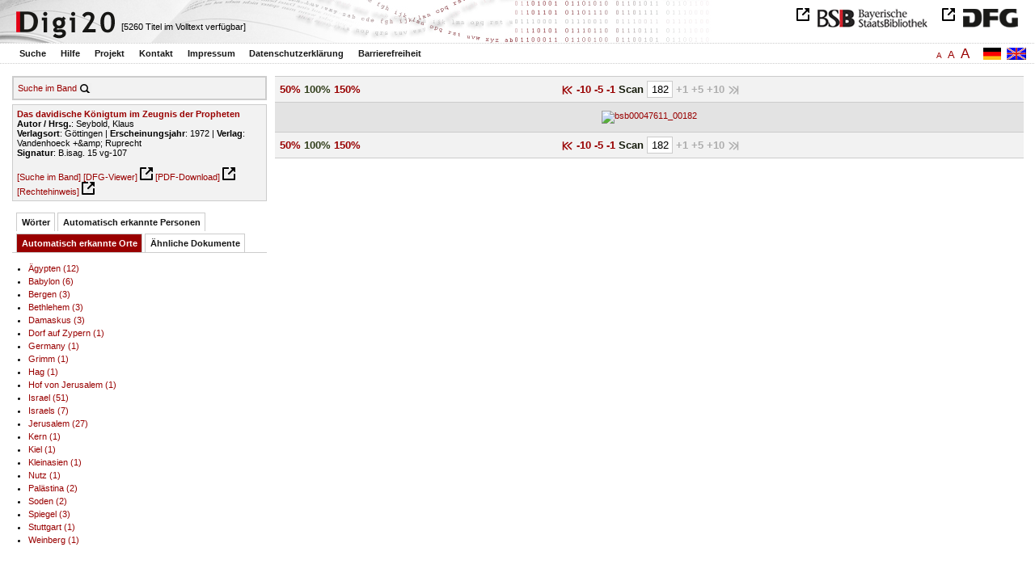

--- FILE ---
content_type: text/html
request_url: https://digi20.digitale-sammlungen.de/de/fs1/object/display/bsb00047611_00182.html?zoom=1.00&leftTab=LOC_ent
body_size: 3165
content:
<?xml version="1.0" encoding="UTF-8"?>
<!DOCTYPE html PUBLIC "-//W3C//DTD XHTML 1.0 Transitional//EN" "http://www.w3.org/TR/xhtml1/DTD/xhtml1-transitional.dtd">
<html xmlns="http://www.w3.org/1999/xhtml"> 
  <head>  
    <title>Digi20  | Band  | Das davidische Königtum im Zeugnis der Propheten
          / Seybold, Klaus </title>    
    <meta http-equiv="content-type" content="text/html; charset=utf-8" />
    <meta http-equiv="Content-Script-Type" content="text/javascript" />
    <meta http-equiv="Content-Style-Type" content="text/css" />
    <meta http-equiv="expires" content="0" />
    <meta name="robots" content="index, follow" />
    <meta name="date" content="2012-02-28" />
    <link rel="stylesheet" type="text/css" href="/layout/yaml/core/base.css" />
    <link rel="stylesheet" type="text/css" href="/layout/yaml/core/iehacks.css" />
    <link rel="stylesheet" type="text/css" href="/layout/css/screen/basemod_default.css" />
    <link rel="stylesheet" type="text/css" href="/layout/css/screen/content_default.css" />
    <link rel="stylesheet" type="text/css" href="/layout/js/ac1/styles.css" />
    <link rel="stylesheet" type="text/css" href="/serializer/css/screen/content.css" />
    <link rel="stylesheet" type="text/css" href="/layout/css/screen/fontSize1.css" />
    <link rel="icon" href="/serializer/favicon.ico" type="image/ico" />
    <link rel="search" href="/serializer/file/opensearch/digi20.xml" type="application/opensearchdescription+xml" title="Digi20" />
    <script type="text/javascript" src="/layout/js/jquery/jquery-1.7.1.min.js"> </script>
    <script type="text/javascript" src="/layout/js/ac1/jquery.autocomplete.js"> </script>
    <script type="text/javascript"> 
        var autoSuggestURL = "/async/autosuggest.json";
        var autoCompleteURL = "/async/autocomplete.json";
        var autoContextURL = "/async/autocontext/bsb00047611.json";
      </script>
    <script type="text/javascript" src="/serializer/js/jquery.app.js"> </script>
  </head>   
  <body>
    <div id="adjustable_content">
      <div id="wrap">
        <div id="header">
          <a href="http://www.dfg.de/index.jsp" id="logoDFG"> </a>
          <a href="http://www.bsb-muenchen.de/" id="logoBSB"> </a>
          <a id="logo" href="/de/fs1/start/static.html"> </a>
          <div class="indexInfo">
            <noscript>Diese Funktion benötigt JavaScript. Bitte aktivieren Sie JavaScript in Ihrem Browser.</noscript>
            <span id="numdocs" style="visibility:hidden;">/de/fs1/async/numdocs.html</span>
          </div>
        </div> 
        <div id="topnav">
          <ul> 
            <li>
              <a href="/de/fs1/search-simple/static.html">Suche</a>
              <ul class="subMenu">
                <li>
                  <a href="/de/fs1/search-advanced/static.html">Erweiterte Suche</a>
                </li>
                <li>
                  <a href="/de/fs1/search-classification/start.html">Fachgebiete</a>
                </li>
                <li>
                  <a href="/de/fs1/search-index-person_str/start.html">Autoren und Herausgeber</a>
                </li>
              </ul>
            </li> 
            <li>
              <a href="/de/fs1/help/static.html">Hilfe</a>
            </li> 
            <li>
              <a href="/de/fs1/about/static.html">Projekt</a>
            </li> 
            <li>
              <a href="/de/fs1/contact/static.html">Kontakt</a>
            </li> 
            <li>
              <a href="/de/fs1/imprint/static.html">Impressum</a>
            </li> 
            <li>
              <a href="/de/fs1/privacy/static.html">Datenschutzerklärung</a>
            </li> 
            <li>
              <a href="/de/fs1/accessibility/static.html">Barrierefreiheit</a>
            </li> 
          </ul>
          <a href="/en/fs1/object/display/bsb00047611_00182.html?zoom=1.00&amp;leftTab=LOC_ent" class="changeLangEn"> </a>
          <a href="/de/fs1/object/display/bsb00047611_00182.html?zoom=1.00&amp;leftTab=LOC_ent" class="changeLangDe"> </a>
          <div class="changeSize">
            <a href="/de/fs1/object/display/bsb00047611_00182.html?zoom=1.00&amp;leftTab=LOC_ent" class="small">A</a>
            <a href="/de/fs2/object/display/bsb00047611_00182.html?zoom=1.00&amp;leftTab=LOC_ent" class="large">A</a>
            <a href="/de/fs3/object/display/bsb00047611_00182.html?zoom=1.00&amp;leftTab=LOC_ent" class="giant">A</a>
          </div>
        </div>     
        <div id="content"> 
          <div class="col1 sitebar-left">
            <div class="controlPanel">
              <div class="searchTome">
                <a href="/de/fs1/object/context/bsb00047611_00182.html?zoom=1.00&amp;leftTab=LOC_ent">Suche im Band</a>
                <a class="searchTomeIcon" href="/de/fs1/object/context/bsb00047611_00182.html?zoom=1.00&amp;leftTab=LOC_ent"> </a>
              </div>
            </div>  
            <div class="biblStrucPanel">
              <div>
                <div>
                  <a href="/de/fs1/object/display/bsb00047611_00182.html?zoom=1.00&amp;leftTab=LOC_ent">
                    <b>Das davidische Königtum im Zeugnis der Propheten</b>
                  </a>
                  <br />
                  <b>Autor / Hrsg.</b>:
          Seybold, Klaus
                </div>
                <div>
                  <b>Verlagsort</b>: 
          Göttingen | 
                  <b>Erscheinungsjahr</b>: 
          1972 | 
                  <b>Verlag</b>: 
          Vandenhoeck +&amp;amp; Ruprecht
                  <br />
                  <b>Signatur</b>: 
          B.isag. 15 vg-107
                </div>
              </div>
              <br />
              <a href="/de/fs1/object/context/bsb00047611_00182.html?zoom=1.00" target="_self">[Suche im Band]</a>
              <a href="http://daten.digitale-sammlungen.de/~zend-bsb/metsexport/?zendid=bsb00047611" target="_blank">[DFG-Viewer]</a>
              <a href="https://download.digitale-sammlungen.de/BOOKS/pdf_download.pl?id=bsb00047611&amp;nr=00182" target="_blank">[PDF-Download]</a>
              <a href="http://rightsstatements.org/vocab/InC/1.0/" target="_blank">[Rechtehinweis]</a>
            </div>
            <div class="indexPanel">
              <ul class="navlist">
                <li class="tabs">
                  <a href="/de/fs1/object/display/bsb00047611_00182.html?zoom=1.00&amp;leftTab=vector">Wörter</a>
                </li>
                <li class="tabs">
                  <a href="/de/fs1/object/display/bsb00047611_00182.html?zoom=1.00&amp;leftTab=PER_ent">Automatisch erkannte Personen</a>
                </li>
                <li class="current">
                  <a href="/de/fs1/object/display/bsb00047611_00182.html?zoom=1.00&amp;leftTab=LOC_ent">Automatisch erkannte Orte</a>
                </li>
                <li class="tabs">
                  <a href="/de/fs1/object/display/bsb00047611_00182.html?zoom=1.00&amp;leftTab=mlt">Ähnliche Dokumente</a>
                </li>
              </ul>
              <div class="tabs-content">
                <div style="display:none;">
                  <noscript>Diese Funktion benötigt JavaScript. Bitte aktivieren Sie JavaScript in Ihrem Browser.</noscript>
                  <div id="vector" style="display:none;">/de/fs1/async/vector/bsb00047611.html?zoom=1.00&amp;leftTab=LOC_ent</div>
                </div>
                <div style="display:none;">
                  <noscript>Diese Funktion benötigt JavaScript. Bitte aktivieren Sie JavaScript in Ihrem Browser.</noscript>
                  <div id="PER_ent" style="display:none;">/de/fs1/async/PER_ent/bsb00047611.html?zoom=1.00&amp;leftTab=LOC_ent</div>
                </div>
                <div>
                  <noscript>Diese Funktion benötigt JavaScript. Bitte aktivieren Sie JavaScript in Ihrem Browser.</noscript>
                  <div id="LOC_ent" style="display:none;">/de/fs1/async/LOC_ent/bsb00047611.html?zoom=1.00&amp;leftTab=LOC_ent</div>
                </div>
                <div style="display:none;">
                  <noscript>Diese Funktion benötigt JavaScript. Bitte aktivieren Sie JavaScript in Ihrem Browser.</noscript>
                  <div id="mlt" style="display:none;">/de/fs1/async/mlt/bsb00047611.html?zoom=1.00&amp;leftTab=LOC_ent</div>
                </div>
              </div>
            </div>  
          </div> 
          <div class="main-right col3"> 
            <div class="controlFacsPanel"> 
              <div class="zoom">  
                <span>
                  <a href="/de/fs1/object/display/bsb00047611_00182.html?leftTab=LOC_ent&amp;zoom=0.50">50%</a>
                </span>  
                <span>
                  <b>100%</b>
                </span>  
                <span>
                  <a href="/de/fs1/object/display/bsb00047611_00182.html?leftTab=LOC_ent&amp;zoom=1.50">150%</a>
                </span> 
              </div> 
              <div class="browseFacsimile"> 
                <span>
                  <a class="first" href="/de/fs1/object/display/bsb00047611_00001.html?zoom=1.00&amp;leftTab=LOC_ent">
               
          </a>
                </span> 
                <span>
                  <a href="/de/fs1/object/display/bsb00047611_00132.html?zoom=1.00&amp;leftTab=LOC_ent" />
                </span> 
                <span>
                  <a href="/de/fs1/object/display/bsb00047611_00172.html?zoom=1.00&amp;leftTab=LOC_ent">
		             -10
	           </a>
                </span> 
                <span>
                  <a href="/de/fs1/object/display/bsb00047611_00177.html?zoom=1.00&amp;leftTab=LOC_ent">
		             -5
	           </a>
                </span> 
                <span>
                  <a href="/de/fs1/object/display/bsb00047611_00179.html?zoom=1.00&amp;leftTab=LOC_ent" />
                </span> 
                <span>
                  <a href="/de/fs1/object/display/bsb00047611_00181.html?zoom=1.00&amp;leftTab=LOC_ent">
		             -1
	           </a>
                </span>  
                <form name="goToPage" action="/de/fs1/object/goToPage/bsb00047611.html" method="get" accept-charset="utf-8" class="goToPage">  
                  <div class="row"> 
                    <span class="label">
						                              Scan
					                            </span> 
                    <span class="data"> 
                      <input type="text" name="pageNo" value="182" size="2" maxlength="5" /> 
                    </span> 
                  </div> 
                  <div class="row" style="display:none;visibility:hidden;"> 
                    <span class="data"> 
                      <input type="hidden" name="zoom" value="1.00" /> 
                      <input type="hidden" name="leftTab" value="LOC_ent" /> 
                    </span> 
                  </div> 
                </form>  
                <span class="forward1">
		             +1
	           </span> 
                <span class="forward3" /> 
                <span class="forward5">
		             +5
	           </span> 
                <span class="forward10">
		             +10
	           </span> 
                <span class="forward50" /> 
                <span class="last">
		              
	           </span> 
              </div> 
            </div>  
            <div class="facsimile" id="facsimile"> 
              <span> 
                <a>
                  <img src="/object/bsb00047611_00182.svg?zoom=1.00" alt="bsb00047611_00182" />
                </a> 
              </span> 
            </div>  
            <div class="controlFacsPanel"> 
              <div class="zoom">  
                <span>
                  <a href="/de/fs1/object/display/bsb00047611_00182.html?leftTab=LOC_ent&amp;zoom=0.50">50%</a>
                </span>  
                <span>
                  <b>100%</b>
                </span>  
                <span>
                  <a href="/de/fs1/object/display/bsb00047611_00182.html?leftTab=LOC_ent&amp;zoom=1.50">150%</a>
                </span> 
              </div> 
              <div class="browseFacsimile"> 
                <span>
                  <a class="first" href="/de/fs1/object/display/bsb00047611_00001.html?zoom=1.00&amp;leftTab=LOC_ent">
               
          </a>
                </span> 
                <span>
                  <a href="/de/fs1/object/display/bsb00047611_00132.html?zoom=1.00&amp;leftTab=LOC_ent" />
                </span> 
                <span>
                  <a href="/de/fs1/object/display/bsb00047611_00172.html?zoom=1.00&amp;leftTab=LOC_ent">
		             -10
	           </a>
                </span> 
                <span>
                  <a href="/de/fs1/object/display/bsb00047611_00177.html?zoom=1.00&amp;leftTab=LOC_ent">
		             -5
	           </a>
                </span> 
                <span>
                  <a href="/de/fs1/object/display/bsb00047611_00179.html?zoom=1.00&amp;leftTab=LOC_ent" />
                </span> 
                <span>
                  <a href="/de/fs1/object/display/bsb00047611_00181.html?zoom=1.00&amp;leftTab=LOC_ent">
		             -1
	           </a>
                </span>  
                <form name="goToPage" action="/de/fs1/object/goToPage/bsb00047611.html" method="get" accept-charset="utf-8" class="goToPage">  
                  <div class="row"> 
                    <span class="label">
						                              Scan
					                            </span> 
                    <span class="data"> 
                      <input type="text" name="pageNo" value="182" size="2" maxlength="5" /> 
                    </span> 
                  </div> 
                  <div class="row" style="display:none;visibility:hidden;"> 
                    <span class="data"> 
                      <input type="hidden" name="zoom" value="1.00" /> 
                      <input type="hidden" name="leftTab" value="LOC_ent" /> 
                    </span> 
                  </div> 
                </form>  
                <span class="forward1">
		             +1
	           </span> 
                <span class="forward3" /> 
                <span class="forward5">
		             +5
	           </span> 
                <span class="forward10">
		             +10
	           </span> 
                <span class="forward50" /> 
                <span class="last">
		              
	           </span> 
              </div> 
            </div> 
          </div> 
        </div>  
        <div class="push"> </div>
      </div>
      <div id="footer">
        <div class="page_margins">
          <div class="page">
            <strong>Note:</strong>
              This site is powered by
              
            <a href="http://cocoon.apache.org/2.2/" title="Apache Cocoon 2.2" target="_blank">Apache Cocoon 2.2</a>
              &amp;
              
            <a href="http://lucene.apache.org/solr/" title="Apache Solr" target="_blank">Apache Solr</a>
              &amp;
              
            <a href="http://www.tei-c.org/index.xml" title="TEI:P5" target="_blank">TEI:P5</a>.
            <br />
            <script type="text/javascript">
    $(document).ready(function () {
        $('a[href]').filter(function () {
            return /^https?:\/\//.test($(this).attr('href'));
        }).attr('target', '_blank');
    });
</script>
          </div>
        </div>
      </div>
    </div>
  </body>  
</html>

--- FILE ---
content_type: text/html
request_url: https://digi20.digitale-sammlungen.de/de/fs1/async/mlt/bsb00047611.html?zoom=1.00&leftTab=LOC_ent
body_size: 1905
content:
<?xml version="1.0" encoding="UTF-8"?>
<!DOCTYPE ul PUBLIC "-//W3C//DTD XHTML 1.0 Transitional//EN" "http://www.w3.org/TR/xhtml1/DTD/xhtml1-transitional.dtd">
<ul> 
  <li>
    <a href="/de/fs1/object/display/bsb00047532_00001.html?zoom=1.00&amp;leftTab=LOC_ent" target="_self" class="resultItem">
      <b>Das Königtum Gottes in den Psalmen : Israels Begegnung mit dem kanaanäischen Mythos in den Jahwe-König-Psalmen</b>
    </a>
    <br />Jeremias, Jörg - 191 Seiten -
      
      [Relevanz: 0.93]
      
      
  </li> 
  <li>
    <a href="/de/fs1/object/display/bsb00051852_00001.html?zoom=1.00&amp;leftTab=LOC_ent" target="_self" class="resultItem">
      <b>Mündliche und schriftliche Tradition der vorexilischen Prophetenbücher als Problem der neueren Prophetenforschung</b>
    </a>
    <br />Gunneweg, Antonius H. J. - 128 Seiten -
      
      [Relevanz: 0.69]
      
      
  </li> 
  <li>
    <a href="/de/fs1/object/display/bsb00040279_00001.html?zoom=1.00&amp;leftTab=LOC_ent" target="_self" class="resultItem">
      <b>Propheten in Mari, Assyrien und Israel</b>
    </a>
    <br />Köckert, Matthias - 188 Seiten -
      
      [Relevanz: 0.69]
      
      
  </li> 
  <li>
    <a href="/de/fs1/object/display/bsb00040025_00001.html?zoom=1.00&amp;leftTab=LOC_ent" target="_self" class="resultItem">
      <b>Kapitel 1 - 19</b>
    </a>
    <br />Pohlmann, Karl-Friedrich - 300 Seiten -
      
      [Relevanz: 0.67]
      
      
    <br />
    <i>Reihe</i>:
        Das Buch des Propheten Hesekiel (Ezechiel) [...]
        ; [1]
  </li> 
  <li>
    <a href="/de/fs1/object/display/bsb00055224_00001.html?zoom=1.00&amp;leftTab=LOC_ent" target="_self" class="resultItem">
      <b>Das Gesetz und die Propheten : zum Verständnis des Alten Testamentes</b>
    </a>
    <br />Zimmerli, Walther - 156 Seiten -
      
      [Relevanz: 0.67]
      
      
  </li> 
  <li>
    <a href="/de/fs1/object/display/bsb00046810_00001.html?zoom=1.00&amp;leftTab=LOC_ent" target="_self" class="resultItem">
      <b>Propheten der Goethezeit : Sprache, Literatur und Wirkung der Inspirierten</b>
    </a>
    <br />Schneider, Ulf-Michael - 247 Seiten -
      
      [Relevanz: 0.66]
      
      
  </li> 
  <li>
    <a href="/de/fs1/object/display/bsb00040054_00001.html?zoom=1.00&amp;leftTab=LOC_ent" target="_self" class="resultItem">
      <b>Schriftauslegung - Lehramt - Rezeption</b>
    </a>
    <br />Beinert, Wolfgang; Pannenberg, Wolfhart - 332 Seiten -
      
      [Relevanz: 0.43]
      
      
    <br />
    <i>Reihe</i>:
        Verbindliches Zeugnis [...]
        ; 2
  </li> 
  <li>
    <a href="/de/fs1/object/display/bsb00040053_00001.html?zoom=1.00&amp;leftTab=LOC_ent" target="_self" class="resultItem">
      <b>Kanon - Schrift - Tradition</b>
    </a>
    <br />Frank, Karl Suso; Pannenberg, Wolfhart - 398 Seiten -
      
      [Relevanz: 0.43]
      
      
    <br />
    <i>Reihe</i>:
        Verbindliches Zeugnis [...]
        ; 1
  </li> 
  <li>
    <a href="/de/fs1/object/display/bsb00040055_00001.html?zoom=1.00&amp;leftTab=LOC_ent" target="_self" class="resultItem">
      <b>Schriftverständnis und Schriftgebrauch</b>
    </a>
    <br />Eßer, Hans Helmut; Pannenberg, Wolfhart - 446 Seiten -
      
      [Relevanz: 0.43]
      
      
    <br />
    <i>Reihe</i>:
        Verbindliches Zeugnis [...]
        ; 3
  </li> 
  <li>
    <a href="/de/fs1/object/display/bsb00065659_00001.html?zoom=1.00&amp;leftTab=LOC_ent" target="_self" class="resultItem">
      <b>Ernst Lohmeyers Zeugnis im Kirchenkampf : Breslauer Universitätspredigten</b>
    </a>
    <br />Lohmeyer, Ernst; Köhn, Andreas - 157 Seiten -
      
      [Relevanz: 0.43]
      
      
  </li> 
  <li>
    <a href="/de/fs1/object/display/bsb00050005_00001.html?zoom=1.00&amp;leftTab=LOC_ent" target="_self" class="resultItem">
      <b>David - ein Königsweg : psychoanalytisch-theologischer Dialog über einen biblischen Entwicklungsroman</b>
    </a>
    <br />Dallmeyer, Hans Jürgen; Dietrich, Walter - 254 Seiten -
      
      [Relevanz: 0.38]
      
      
  </li> 
  <li>
    <a href="/de/fs1/object/display/bsb00048247_00001.html?zoom=1.00&amp;leftTab=LOC_ent" target="_self" class="resultItem">
      <b>Die prophetische Mahnrede : form- und traditionsgeschichtliche Studien zum prophetischen Umkehrruf</b>
    </a>
    <br />Tangberg, Karl A. - 213 Seiten -
      
      [Relevanz: 0.38]
      
      
  </li> 
  <li>
    <a href="/de/fs1/object/display/bsb00047525_00001.html?zoom=1.00&amp;leftTab=LOC_ent" target="_self" class="resultItem">
      <b>Prophetische Heilsworte im Alten Testament</b>
    </a>
    <br />Westermann, Claus - 220 Seiten -
      
      [Relevanz: 0.38]
      
      
  </li> 
  <li>
    <a href="/de/fs1/object/display/bsb00048475_00001.html?zoom=1.00&amp;leftTab=LOC_ent" target="_self" class="resultItem">
      <b>Der rebellische Prophet : Jona in der modernen Literatur</b>
    </a>
    <br />Frieling, Simone - 133 Seiten -
      
      [Relevanz: 0.32]
      
      
  </li> 
  <li>
    <a href="/de/fs1/object/display/bsb00042797_00001.html?zoom=1.00&amp;leftTab=LOC_ent" target="_self" class="resultItem">
      <b>Untersuchungen zur Staats- und Herrschaftsmetaphorik in literarischen Zeugnissen von der Antike bis zur Gegenwart</b>
    </a>
    <br />Peil, Dietmar - 975 Seiten -
      
      [Relevanz: 0.29]
      
      
  </li> 
  <li>
    <a href="/de/fs1/object/display/bsb00042869_00001.html?zoom=1.00&amp;leftTab=LOC_ent" target="_self" class="resultItem">
      <b>Memoria : der geschichtliche Zeugniswert des liturgischen Gedenkens im Mittelalter ; Bestandteil des Quellenwerkes Societas et fraternitas</b>
    </a>
    <br />Schmid, Karl; Wollasch, Joachim - 814 Seiten -
      
      [Relevanz: 0.29]
      
      
  </li> 
  <li>
    <a href="/de/fs1/object/display/bsb00040275_00001.html?zoom=1.00&amp;leftTab=LOC_ent" target="_self" class="resultItem">
      <b>Israel und die Völker im Zwölfprophetenbuch : eine Untersuchung zu den Büchern Joel, Jona, Micha und Nahum</b>
    </a>
    <br />Roth, Martin - 315 Seiten -
      
      [Relevanz: 0.26]
      
      
  </li> 
  <li>
    <a href="/de/fs1/object/display/bsb00040278_00001.html?zoom=1.00&amp;leftTab=LOC_ent" target="_self" class="resultItem">
      <b>Prophetie als Theologie : die 'so spricht Jahwe-Formeln' und das Grundverständnis alttestamentlicher Prophetie</b>
    </a>
    <br />Wagner, Andreas - 380 Seiten -
      
      [Relevanz: 0.25]
      
      
  </li> 
  <li>
    <a href="/de/fs1/object/display/bsb00065687_00001.html?zoom=1.00&amp;leftTab=LOC_ent" target="_self" class="resultItem">
      <b>Prophetisch-messianische Provokateure der Pax Romana : Jesus von Nazaret und andere Störenfriede im Konflikt mit dem Römischen Reich</b>
    </a>
    <br />Riedo-Emmenegger, Christoph - 407 Seiten -
      
      [Relevanz: 0.22]
      
      
  </li> 
  <li>
    <a href="/de/fs1/object/display/bsb00051643_00001.html?zoom=1.00&amp;leftTab=LOC_ent" target="_self" class="resultItem">
      <b>Prophetie und Geschichte : eine redaktionsgeschichtliche Untersuchung zum deuteronomistischen Geschichtswerk</b>
    </a>
    <br />Dietrich, Walter - 159 Seiten -
      
      [Relevanz: 0.22]
      
      
  </li> 
</ul>

--- FILE ---
content_type: text/html
request_url: https://digi20.digitale-sammlungen.de/de/fs1/async/vector/bsb00047611.html?zoom=1.00&leftTab=LOC_ent
body_size: 2716
content:
<?xml version="1.0" encoding="UTF-8"?>
<!DOCTYPE div PUBLIC "-//W3C//DTD XHTML 1.0 Transitional//EN" "http://www.w3.org/TR/xhtml1/DTD/xhtml1-transitional.dtd">
<div class="cloudContent">
  <a href="/de/fs1/object/context/bsb00047611_00001.html?zoom=1.00&amp;leftTab=LOC_ent&amp;context=absolutismus" class="tc4">absolutismus</a>
  <a href="/de/fs1/object/context/bsb00047611_00001.html?zoom=1.00&amp;leftTab=LOC_ent&amp;context=abzug" class="tc8">abzug</a>
  <a href="/de/fs1/object/context/bsb00047611_00001.html?zoom=1.00&amp;leftTab=LOC_ent&amp;context=aggression" class="tc5">aggression</a>
  <a href="/de/fs1/object/context/bsb00047611_00001.html?zoom=1.00&amp;leftTab=LOC_ent&amp;context=akte" class="tc5">akte</a>
  <a href="/de/fs1/object/context/bsb00047611_00001.html?zoom=1.00&amp;leftTab=LOC_ent&amp;context=aktes" class="tc4">aktes</a>
  <a href="/de/fs1/object/context/bsb00047611_00001.html?zoom=1.00&amp;leftTab=LOC_ent&amp;context=allianz" class="tc4">allianz</a>
  <a href="/de/fs1/object/context/bsb00047611_00001.html?zoom=1.00&amp;leftTab=LOC_ent&amp;context=analogie" class="tc6">analogie</a>
  <a href="/de/fs1/object/context/bsb00047611_00001.html?zoom=1.00&amp;leftTab=LOC_ent&amp;context=anfangs" class="tc7">anfangs</a>
  <a href="/de/fs1/object/context/bsb00047611_00001.html?zoom=1.00&amp;leftTab=LOC_ent&amp;context=angaben" class="tc4">angaben</a>
  <a href="/de/fs1/object/context/bsb00047611_00001.html?zoom=1.00&amp;leftTab=LOC_ent&amp;context=anschaulichkeit" class="tc5">anschaulichkeit</a>
  <a href="/de/fs1/object/context/bsb00047611_00001.html?zoom=1.00&amp;leftTab=LOC_ent&amp;context=anschauungen" class="tc4">anschauungen</a>
  <a href="/de/fs1/object/context/bsb00047611_00001.html?zoom=1.00&amp;leftTab=LOC_ent&amp;context=anspielung" class="tc5">anspielung</a>
  <a href="/de/fs1/object/context/bsb00047611_00001.html?zoom=1.00&amp;leftTab=LOC_ent&amp;context=anteile" class="tc5">anteile</a>
  <a href="/de/fs1/object/context/bsb00047611_00001.html?zoom=1.00&amp;leftTab=LOC_ent&amp;context=anweisungen" class="tc9">anweisungen</a>
  <a href="/de/fs1/object/context/bsb00047611_00001.html?zoom=1.00&amp;leftTab=LOC_ent&amp;context=aspects" class="tc6">aspects</a>
  <a href="/de/fs1/object/context/bsb00047611_00001.html?zoom=1.00&amp;leftTab=LOC_ent&amp;context=aspekte" class="tc7">aspekte</a>
  <a href="/de/fs1/object/context/bsb00047611_00001.html?zoom=1.00&amp;leftTab=LOC_ent&amp;context=auftreten" class="tc5">auftreten</a>
  <a href="/de/fs1/object/context/bsb00047611_00001.html?zoom=1.00&amp;leftTab=LOC_ent&amp;context=ausf%C3%BChrlichkeit" class="tc5">ausführlichkeit</a>
  <a href="/de/fs1/object/context/bsb00047611_00001.html?zoom=1.00&amp;leftTab=LOC_ent&amp;context=ausnahme" class="tc6">ausnahme</a>
  <a href="/de/fs1/object/context/bsb00047611_00001.html?zoom=1.00&amp;leftTab=LOC_ent&amp;context=ausnutzung" class="tc7">ausnutzung</a>
  <a href="/de/fs1/object/context/bsb00047611_00001.html?zoom=1.00&amp;leftTab=LOC_ent&amp;context=ausrichtung" class="tc9">ausrichtung</a>
  <a href="/de/fs1/object/context/bsb00047611_00001.html?zoom=1.00&amp;leftTab=LOC_ent&amp;context=aussage" class="tc7">aussage</a>
  <a href="/de/fs1/object/context/bsb00047611_00001.html?zoom=1.00&amp;leftTab=LOC_ent&amp;context=au%C3%9Fenpolitik" class="tc6">außenpolitik</a>
  <a href="/de/fs1/object/context/bsb00047611_00001.html?zoom=1.00&amp;leftTab=LOC_ent&amp;context=aus%C3%BCbung" class="tc5">ausübung</a>
  <a href="/de/fs1/object/context/bsb00047611_00001.html?zoom=1.00&amp;leftTab=LOC_ent&amp;context=befehle" class="tc5">befehle</a>
  <a href="/de/fs1/object/context/bsb00047611_00001.html?zoom=1.00&amp;leftTab=LOC_ent&amp;context=befreiung" class="tc5">befreiung</a>
  <a href="/de/fs1/object/context/bsb00047611_00001.html?zoom=1.00&amp;leftTab=LOC_ent&amp;context=begebenheit" class="tc4">begebenheit</a>
  <a href="/de/fs1/object/context/bsb00047611_00001.html?zoom=1.00&amp;leftTab=LOC_ent&amp;context=beitr%C3%A4ge" class="tc5">beiträge</a>
  <a href="/de/fs1/object/context/bsb00047611_00001.html?zoom=1.00&amp;leftTab=LOC_ent&amp;context=bekenntnisses" class="tc6">bekenntnisses</a>
  <a href="/de/fs1/object/context/bsb00047611_00001.html?zoom=1.00&amp;leftTab=LOC_ent&amp;context=berichterstattung" class="tc5">berichterstattung</a>
  <a href="/de/fs1/object/context/bsb00047611_00001.html?zoom=1.00&amp;leftTab=LOC_ent&amp;context=best%C3%A4tigung" class="tc5">bestätigung</a>
  <a href="/de/fs1/object/context/bsb00047611_00001.html?zoom=1.00&amp;leftTab=LOC_ent&amp;context=bestehens" class="tc9">bestehens</a>
  <a href="/de/fs1/object/context/bsb00047611_00001.html?zoom=1.00&amp;leftTab=LOC_ent&amp;context=beteiligten" class="tc4">beteiligten</a>
  <a href="/de/fs1/object/context/bsb00047611_00001.html?zoom=1.00&amp;leftTab=LOC_ent&amp;context=blut" class="tc7">blut</a>
  <a href="/de/fs1/object/context/bsb00047611_00001.html?zoom=1.00&amp;leftTab=LOC_ent&amp;context=b%C3%B6sen" class="tc5">bösen</a>
  <a href="/de/fs1/object/context/bsb00047611_00001.html?zoom=1.00&amp;leftTab=LOC_ent&amp;context=b%C3%B6ses" class="tc5">böses</a>
  <a href="/de/fs1/object/context/bsb00047611_00001.html?zoom=1.00&amp;leftTab=LOC_ent&amp;context=bruch" class="tc5">bruch</a>
  <a href="/de/fs1/object/context/bsb00047611_00001.html?zoom=1.00&amp;leftTab=LOC_ent&amp;context=dabei" class="tc4">dabei</a>
  <a href="/de/fs1/object/context/bsb00047611_00001.html?zoom=1.00&amp;leftTab=LOC_ent&amp;context=daten" class="tc2">daten</a>
  <a href="/de/fs1/object/context/bsb00047611_00001.html?zoom=1.00&amp;leftTab=LOC_ent&amp;context=dementsprechend" class="tc5">dementsprechend</a>
  <a href="/de/fs1/object/context/bsb00047611_00001.html?zoom=1.00&amp;leftTab=LOC_ent&amp;context=demokratisierung" class="tc9">demokratisierung</a>
  <a href="/de/fs1/object/context/bsb00047611_00001.html?zoom=1.00&amp;leftTab=LOC_ent&amp;context=dom%C3%A4ne" class="tc5">domäne</a>
  <a href="/de/fs1/object/context/bsb00047611_00001.html?zoom=1.00&amp;leftTab=LOC_ent&amp;context=dringlichkeit" class="tc4">dringlichkeit</a>
  <a href="/de/fs1/object/context/bsb00047611_00001.html?zoom=1.00&amp;leftTab=LOC_ent&amp;context=drucklegung" class="tc5">drucklegung</a>
  <a href="/de/fs1/object/context/bsb00047611_00001.html?zoom=1.00&amp;leftTab=LOC_ent&amp;context=duktus" class="tc9">duktus</a>
  <a href="/de/fs1/object/context/bsb00047611_00001.html?zoom=1.00&amp;leftTab=LOC_ent&amp;context=eigentums" class="tc6">eigentums</a>
  <a href="/de/fs1/object/context/bsb00047611_00001.html?zoom=1.00&amp;leftTab=LOC_ent&amp;context=eindruck" class="tc5">eindruck</a>
  <a href="/de/fs1/object/context/bsb00047611_00001.html?zoom=1.00&amp;leftTab=LOC_ent&amp;context=eingrenzung" class="tc8">eingrenzung</a>
  <a href="/de/fs1/object/context/bsb00047611_00001.html?zoom=1.00&amp;leftTab=LOC_ent&amp;context=einschlu%C3%9F" class="tc7">einschluß</a>
  <a href="/de/fs1/object/context/bsb00047611_00001.html?zoom=1.00&amp;leftTab=LOC_ent&amp;context=entfaltung" class="tc5">entfaltung</a>
  <a href="/de/fs1/object/context/bsb00047611_00001.html?zoom=1.00&amp;leftTab=LOC_ent&amp;context=erhellung" class="tc5">erhellung</a>
  <a href="/de/fs1/object/context/bsb00047611_00001.html?zoom=1.00&amp;leftTab=LOC_ent&amp;context=erla%C3%9F" class="tc8">erlaß</a>
  <a href="/de/fs1/object/context/bsb00047611_00001.html?zoom=1.00&amp;leftTab=LOC_ent&amp;context=ermittlung" class="tc5">ermittlung</a>
  <a href="/de/fs1/object/context/bsb00047611_00001.html?zoom=1.00&amp;leftTab=LOC_ent&amp;context=ernst" class="tc7">ernst</a>
  <a href="/de/fs1/object/context/bsb00047611_00001.html?zoom=1.00&amp;leftTab=LOC_ent&amp;context=ernte" class="tc5">ernte</a>
  <a href="/de/fs1/object/context/bsb00047611_00001.html?zoom=1.00&amp;leftTab=LOC_ent&amp;context=er%C3%B6ffnung" class="tc7">eröffnung</a>
  <a href="/de/fs1/object/context/bsb00047611_00001.html?zoom=1.00&amp;leftTab=LOC_ent&amp;context=ewigkeit" class="tc1">ewigkeit</a>
  <a href="/de/fs1/object/context/bsb00047611_00001.html?zoom=1.00&amp;leftTab=LOC_ent&amp;context=explikation" class="tc5">explikation</a>
  <a href="/de/fs1/object/context/bsb00047611_00001.html?zoom=1.00&amp;leftTab=LOC_ent&amp;context=exposition" class="tc5">exposition</a>
  <a href="/de/fs1/object/context/bsb00047611_00001.html?zoom=1.00&amp;leftTab=LOC_ent&amp;context=faden" class="tc9">faden</a>
  <a href="/de/fs1/object/context/bsb00047611_00001.html?zoom=1.00&amp;leftTab=LOC_ent&amp;context=faktoren" class="tc5">faktoren</a>
  <a href="/de/fs1/object/context/bsb00047611_00001.html?zoom=1.00&amp;leftTab=LOC_ent&amp;context=flammen" class="tc5">flammen</a>
  <a href="/de/fs1/object/context/bsb00047611_00001.html?zoom=1.00&amp;leftTab=LOC_ent&amp;context=flu%C3%9F" class="tc6">fluß</a>
  <a href="/de/fs1/object/context/bsb00047611_00001.html?zoom=1.00&amp;leftTab=LOC_ent&amp;context=formal" class="tc5">formal</a>
  <a href="/de/fs1/object/context/bsb00047611_00001.html?zoom=1.00&amp;leftTab=LOC_ent&amp;context=forum" class="tc7">forum</a>
  <a href="/de/fs1/object/context/bsb00047611_00001.html?zoom=1.00&amp;leftTab=LOC_ent&amp;context=fragt" class="tc9">fragt</a>
  <a href="/de/fs1/object/context/bsb00047611_00001.html?zoom=1.00&amp;leftTab=LOC_ent&amp;context=fr%C3%BChgeschichte" class="tc6">frühgeschichte</a>
  <a href="/de/fs1/object/context/bsb00047611_00001.html?zoom=1.00&amp;leftTab=LOC_ent&amp;context=fundamente" class="tc5">fundamente</a>
  <a href="/de/fs1/object/context/bsb00047611_00001.html?zoom=1.00&amp;leftTab=LOC_ent&amp;context=f%C3%BC%C3%9Fen" class="tc5">füßen</a>
  <a href="/de/fs1/object/context/bsb00047611_00001.html?zoom=1.00&amp;leftTab=LOC_ent&amp;context=geb%C3%A4ude" class="tc5">gebäude</a>
  <a href="/de/fs1/object/context/bsb00047611_00001.html?zoom=1.00&amp;leftTab=LOC_ent&amp;context=geborgenheit" class="tc7">geborgenheit</a>
  <a href="/de/fs1/object/context/bsb00047611_00001.html?zoom=1.00&amp;leftTab=LOC_ent&amp;context=gedanke" class="tc8">gedanke</a>
  <a href="/de/fs1/object/context/bsb00047611_00001.html?zoom=1.00&amp;leftTab=LOC_ent&amp;context=gedankeng%C3%A4nge" class="tc5">gedankengänge</a>
  <a href="/de/fs1/object/context/bsb00047611_00001.html?zoom=1.00&amp;leftTab=LOC_ent&amp;context=gef%C3%A4hrdung" class="tc7">gefährdung</a>
  <a href="/de/fs1/object/context/bsb00047611_00001.html?zoom=1.00&amp;leftTab=LOC_ent&amp;context=gefolgschaft" class="tc8">gefolgschaft</a>
  <a href="/de/fs1/object/context/bsb00047611_00001.html?zoom=1.00&amp;leftTab=LOC_ent&amp;context=gef%C3%BCge" class="tc6">gefüge</a>
  <a href="/de/fs1/object/context/bsb00047611_00001.html?zoom=1.00&amp;leftTab=LOC_ent&amp;context=gegenposition" class="tc5">gegenposition</a>
  <a href="/de/fs1/object/context/bsb00047611_00001.html?zoom=1.00&amp;leftTab=LOC_ent&amp;context=gegen%C3%BCber" class="tc4">gegenüber</a>
  <a href="/de/fs1/object/context/bsb00047611_00001.html?zoom=1.00&amp;leftTab=LOC_ent&amp;context=gegner" class="tc5">gegner</a>
  <a href="/de/fs1/object/context/bsb00047611_00001.html?zoom=1.00&amp;leftTab=LOC_ent&amp;context=gerade" class="tc5">gerade</a>
  <a href="/de/fs1/object/context/bsb00047611_00001.html?zoom=1.00&amp;leftTab=LOC_ent&amp;context=ger%C3%BCst" class="tc5">gerüst</a>
  <a href="/de/fs1/object/context/bsb00047611_00001.html?zoom=1.00&amp;leftTab=LOC_ent&amp;context=gesamtherstellung" class="tc6">gesamtherstellung</a>
  <a href="/de/fs1/object/context/bsb00047611_00001.html?zoom=1.00&amp;leftTab=LOC_ent&amp;context=gesandten" class="tc6">gesandten</a>
  <a href="/de/fs1/object/context/bsb00047611_00001.html?zoom=1.00&amp;leftTab=LOC_ent&amp;context=gewalt" class="tc9">gewalt</a>
  <a href="/de/fs1/object/context/bsb00047611_00001.html?zoom=1.00&amp;leftTab=LOC_ent&amp;context=gold" class="tc5">gold</a>
  <a href="/de/fs1/object/context/bsb00047611_00001.html?zoom=1.00&amp;leftTab=LOC_ent&amp;context=handelt" class="tc5">handelt</a>
  <a href="/de/fs1/object/context/bsb00047611_00001.html?zoom=1.00&amp;leftTab=LOC_ent&amp;context=handw%C3%B6rterbuch" class="tc5">handwörterbuch</a>
  <a href="/de/fs1/object/context/bsb00047611_00001.html?zoom=1.00&amp;leftTab=LOC_ent&amp;context=heiligen" class="tc9">heiligen</a>
  <a href="/de/fs1/object/context/bsb00047611_00001.html?zoom=1.00&amp;leftTab=LOC_ent&amp;context=heim" class="tc4">heim</a>
  <a href="/de/fs1/object/context/bsb00047611_00001.html?zoom=1.00&amp;leftTab=LOC_ent&amp;context=hitze" class="tc4">hitze</a>
  <a href="/de/fs1/object/context/bsb00047611_00001.html?zoom=1.00&amp;leftTab=LOC_ent&amp;context=holz" class="tc8">holz</a>
  <a href="/de/fs1/object/context/bsb00047611_00001.html?zoom=1.00&amp;leftTab=LOC_ent&amp;context=idee" class="tc7">idee</a>
  <a href="/de/fs1/object/context/bsb00047611_00001.html?zoom=1.00&amp;leftTab=LOC_ent&amp;context=inschrift" class="tc5">inschrift</a>
  <a href="/de/fs1/object/context/bsb00047611_00001.html?zoom=1.00&amp;leftTab=LOC_ent&amp;context=instanz" class="tc9">instanz</a>
  <a href="/de/fs1/object/context/bsb00047611_00001.html?zoom=1.00&amp;leftTab=LOC_ent&amp;context=kennzeichnung" class="tc7">kennzeichnung</a>
  <a href="/de/fs1/object/context/bsb00047611_00001.html?zoom=1.00&amp;leftTab=LOC_ent&amp;context=klagen" class="tc9">klagen</a>
  <a href="/de/fs1/object/context/bsb00047611_00001.html?zoom=1.00&amp;leftTab=LOC_ent&amp;context=knabe" class="tc5">knabe</a>
  <a href="/de/fs1/object/context/bsb00047611_00001.html?zoom=1.00&amp;leftTab=LOC_ent&amp;context=komm" class="tc5">komm</a>
  <a href="/de/fs1/object/context/bsb00047611_00001.html?zoom=1.00&amp;leftTab=LOC_ent&amp;context=konstruktion" class="tc4">konstruktion</a>
  <a href="/de/fs1/object/context/bsb00047611_00001.html?zoom=1.00&amp;leftTab=LOC_ent&amp;context=konzeptionen" class="tc6">konzeptionen</a>
  <a href="/de/fs1/object/context/bsb00047611_00001.html?zoom=1.00&amp;leftTab=LOC_ent&amp;context=lebensverh%C3%A4ltnisse" class="tc9">lebensverhältnisse</a>
  <a href="/de/fs1/object/context/bsb00047611_00001.html?zoom=1.00&amp;leftTab=LOC_ent&amp;context=leichnam" class="tc9">leichnam</a>
  <a href="/de/fs1/object/context/bsb00047611_00001.html?zoom=1.00&amp;leftTab=LOC_ent&amp;context=lesarten" class="tc4">lesarten</a>
  <a href="/de/fs1/object/context/bsb00047611_00001.html?zoom=1.00&amp;leftTab=LOC_ent&amp;context=lichtes" class="tc9">lichtes</a>
  <a href="/de/fs1/object/context/bsb00047611_00001.html?zoom=1.00&amp;leftTab=LOC_ent&amp;context=liedern" class="tc5">liedern</a>
  <a href="/de/fs1/object/context/bsb00047611_00001.html?zoom=1.00&amp;leftTab=LOC_ent&amp;context=mannes" class="tc6">mannes</a>
  <a href="/de/fs1/object/context/bsb00047611_00001.html?zoom=1.00&amp;leftTab=LOC_ent&amp;context=manuskripts" class="tc9">manuskripts</a>
  <a href="/de/fs1/object/context/bsb00047611_00001.html?zoom=1.00&amp;leftTab=LOC_ent&amp;context=ma%C3%9Fe" class="tc5">maße</a>
  <a href="/de/fs1/object/context/bsb00047611_00001.html?zoom=1.00&amp;leftTab=LOC_ent&amp;context=mensch" class="tc5">mensch</a>
  <a href="/de/fs1/object/context/bsb00047611_00001.html?zoom=1.00&amp;leftTab=LOC_ent&amp;context=milch" class="tc4">milch</a>
  <a href="/de/fs1/object/context/bsb00047611_00001.html?zoom=1.00&amp;leftTab=LOC_ent&amp;context=mittag" class="tc9">mittag</a>
  <a href="/de/fs1/object/context/bsb00047611_00001.html?zoom=1.00&amp;leftTab=LOC_ent&amp;context=modern" class="tc5">modern</a>
  <a href="/de/fs1/object/context/bsb00047611_00001.html?zoom=1.00&amp;leftTab=LOC_ent&amp;context=mund" class="tc9">mund</a>
  <a href="/de/fs1/object/context/bsb00047611_00001.html?zoom=1.00&amp;leftTab=LOC_ent&amp;context=nachfolgern" class="tc8">nachfolgern</a>
  <a href="/de/fs1/object/context/bsb00047611_00001.html?zoom=1.00&amp;leftTab=LOC_ent&amp;context=nacht" class="tc5">nacht</a>
  <a href="/de/fs1/object/context/bsb00047611_00001.html?zoom=1.00&amp;leftTab=LOC_ent&amp;context=n%C3%A4heres" class="tc5">näheres</a>
  <a href="/de/fs1/object/context/bsb00047611_00001.html?zoom=1.00&amp;leftTab=LOC_ent&amp;context=nahrung" class="tc5">nahrung</a>
  <a href="/de/fs1/object/context/bsb00047611_00001.html?zoom=1.00&amp;leftTab=LOC_ent&amp;context=notiz" class="tc5">notiz</a>
  <a href="/de/fs1/object/context/bsb00047611_00001.html?zoom=1.00&amp;leftTab=LOC_ent&amp;context=null" class="tc5">null</a>
  <a href="/de/fs1/object/context/bsb00047611_00001.html?zoom=1.00&amp;leftTab=LOC_ent&amp;context=objekt" class="tc0">objekt</a>
  <a href="/de/fs1/object/context/bsb00047611_00001.html?zoom=1.00&amp;leftTab=LOC_ent&amp;context=offenbar" class="tc4">offenbar</a>
  <a href="/de/fs1/object/context/bsb00047611_00001.html?zoom=1.00&amp;leftTab=LOC_ent&amp;context=paraphrase" class="tc6">paraphrase</a>
  <a href="/de/fs1/object/context/bsb00047611_00001.html?zoom=1.00&amp;leftTab=LOC_ent&amp;context=pl%C3%A4ne" class="tc4">pläne</a>
  <a href="/de/fs1/object/context/bsb00047611_00001.html?zoom=1.00&amp;leftTab=LOC_ent&amp;context=punkt" class="tc5">punkt</a>
  <a href="/de/fs1/object/context/bsb00047611_00001.html?zoom=1.00&amp;leftTab=LOC_ent&amp;context=rates" class="tc5">rates</a>
  <a href="/de/fs1/object/context/bsb00047611_00001.html?zoom=1.00&amp;leftTab=LOC_ent&amp;context=raub" class="tc5">raub</a>
  <a href="/de/fs1/object/context/bsb00047611_00001.html?zoom=1.00&amp;leftTab=LOC_ent&amp;context=rechte" class="tc8">rechte</a>
  <a href="/de/fs1/object/context/bsb00047611_00001.html?zoom=1.00&amp;leftTab=LOC_ent&amp;context=reflexion" class="tc5">reflexion</a>
  <a href="/de/fs1/object/context/bsb00047611_00001.html?zoom=1.00&amp;leftTab=LOC_ent&amp;context=regiment" class="tc5">regiment</a>
  <a href="/de/fs1/object/context/bsb00047611_00001.html?zoom=1.00&amp;leftTab=LOC_ent&amp;context=register" class="tc4">register</a>
  <a href="/de/fs1/object/context/bsb00047611_00001.html?zoom=1.00&amp;leftTab=LOC_ent&amp;context=reiche" class="tc5">reiche</a>
  <a href="/de/fs1/object/context/bsb00047611_00001.html?zoom=1.00&amp;leftTab=LOC_ent&amp;context=richtschnur" class="tc5">richtschnur</a>
  <a href="/de/fs1/object/context/bsb00047611_00001.html?zoom=1.00&amp;leftTab=LOC_ent&amp;context=ritus" class="tc5">ritus</a>
  <a href="/de/fs1/object/context/bsb00047611_00001.html?zoom=1.00&amp;leftTab=LOC_ent&amp;context=rosen" class="tc5">rosen</a>
  <a href="/de/fs1/object/context/bsb00047611_00001.html?zoom=1.00&amp;leftTab=LOC_ent&amp;context=r%C3%BCckschau" class="tc7">rückschau</a>
  <a href="/de/fs1/object/context/bsb00047611_00001.html?zoom=1.00&amp;leftTab=LOC_ent&amp;context=r%C3%BCcksichtnahme" class="tc9">rücksichtnahme</a>
  <a href="/de/fs1/object/context/bsb00047611_00001.html?zoom=1.00&amp;leftTab=LOC_ent&amp;context=sache" class="tc5">sache</a>
  <a href="/de/fs1/object/context/bsb00047611_00001.html?zoom=1.00&amp;leftTab=LOC_ent&amp;context=sachverhalt" class="tc8">sachverhalt</a>
  <a href="/de/fs1/object/context/bsb00047611_00001.html?zoom=1.00&amp;leftTab=LOC_ent&amp;context=schema" class="tc5">schema</a>
  <a href="/de/fs1/object/context/bsb00047611_00001.html?zoom=1.00&amp;leftTab=LOC_ent&amp;context=schranken" class="tc5">schranken</a>
  <a href="/de/fs1/object/context/bsb00047611_00001.html?zoom=1.00&amp;leftTab=LOC_ent&amp;context=schwergewicht" class="tc9">schwergewicht</a>
  <a href="/de/fs1/object/context/bsb00047611_00001.html?zoom=1.00&amp;leftTab=LOC_ent&amp;context=schwierigkeiten" class="tc5">schwierigkeiten</a>
  <a href="/de/fs1/object/context/bsb00047611_00001.html?zoom=1.00&amp;leftTab=LOC_ent&amp;context=sieg" class="tc5">sieg</a>
  <a href="/de/fs1/object/context/bsb00047611_00001.html?zoom=1.00&amp;leftTab=LOC_ent&amp;context=silber" class="tc5">silber</a>
  <a href="/de/fs1/object/context/bsb00047611_00001.html?zoom=1.00&amp;leftTab=LOC_ent&amp;context=soviel" class="tc7">soviel</a>
  <a href="/de/fs1/object/context/bsb00047611_00001.html?zoom=1.00&amp;leftTab=LOC_ent&amp;context=spielraum" class="tc4">spielraum</a>
  <a href="/de/fs1/object/context/bsb00047611_00001.html?zoom=1.00&amp;leftTab=LOC_ent&amp;context=spr%C3%BCche" class="tc9">sprüche</a>
  <a href="/de/fs1/object/context/bsb00047611_00001.html?zoom=1.00&amp;leftTab=LOC_ent&amp;context=sterben" class="tc6">sterben</a>
  <a href="/de/fs1/object/context/bsb00047611_00001.html?zoom=1.00&amp;leftTab=LOC_ent&amp;context=stern" class="tc5">stern</a>
  <a href="/de/fs1/object/context/bsb00047611_00001.html?zoom=1.00&amp;leftTab=LOC_ent&amp;context=stiftung" class="tc7">stiftung</a>
  <a href="/de/fs1/object/context/bsb00047611_00001.html?zoom=1.00&amp;leftTab=LOC_ent&amp;context=subjekt" class="tc5">subjekt</a>
  <a href="/de/fs1/object/context/bsb00047611_00001.html?zoom=1.00&amp;leftTab=LOC_ent&amp;context=s%C3%BChne" class="tc9">sühne</a>
  <a href="/de/fs1/object/context/bsb00047611_00001.html?zoom=1.00&amp;leftTab=LOC_ent&amp;context=s%C3%BCnde" class="tc4">sünde</a>
  <a href="/de/fs1/object/context/bsb00047611_00001.html?zoom=1.00&amp;leftTab=LOC_ent&amp;context=system" class="tc5">system</a>
  <a href="/de/fs1/object/context/bsb00047611_00001.html?zoom=1.00&amp;leftTab=LOC_ent&amp;context=tatsache" class="tc5">tatsache</a>
  <a href="/de/fs1/object/context/bsb00047611_00001.html?zoom=1.00&amp;leftTab=LOC_ent&amp;context=textabschnitte" class="tc5">textabschnitte</a>
  <a href="/de/fs1/object/context/bsb00047611_00001.html?zoom=1.00&amp;leftTab=LOC_ent&amp;context=tr%C3%A4gern" class="tc9">trägern</a>
  <a href="/de/fs1/object/context/bsb00047611_00001.html?zoom=1.00&amp;leftTab=LOC_ent&amp;context=trias" class="tc9">trias</a>
  <a href="/de/fs1/object/context/bsb00047611_00001.html?zoom=1.00&amp;leftTab=LOC_ent&amp;context=%C3%BCberpr%C3%BCfung" class="tc5">überprüfung</a>
  <a href="/de/fs1/object/context/bsb00047611_00001.html?zoom=1.00&amp;leftTab=LOC_ent&amp;context=%C3%BCberwachung" class="tc5">überwachung</a>
  <a href="/de/fs1/object/context/bsb00047611_00001.html?zoom=1.00&amp;leftTab=LOC_ent&amp;context=umst%C3%A4nde" class="tc5">umstände</a>
  <a href="/de/fs1/object/context/bsb00047611_00001.html?zoom=1.00&amp;leftTab=LOC_ent&amp;context=umsturz" class="tc6">umsturz</a>
  <a href="/de/fs1/object/context/bsb00047611_00001.html?zoom=1.00&amp;leftTab=LOC_ent&amp;context=umwandlung" class="tc6">umwandlung</a>
  <a href="/de/fs1/object/context/bsb00047611_00001.html?zoom=1.00&amp;leftTab=LOC_ent&amp;context=unterdr%C3%BCckung" class="tc5">unterdrückung</a>
  <a href="/de/fs1/object/context/bsb00047611_00001.html?zoom=1.00&amp;leftTab=LOC_ent&amp;context=untertan" class="tc5">untertan</a>
  <a href="/de/fs1/object/context/bsb00047611_00001.html?zoom=1.00&amp;leftTab=LOC_ent&amp;context=unvereinbarkeit" class="tc4">unvereinbarkeit</a>
  <a href="/de/fs1/object/context/bsb00047611_00001.html?zoom=1.00&amp;leftTab=LOC_ent&amp;context=urheber" class="tc5">urheber</a>
  <a href="/de/fs1/object/context/bsb00047611_00001.html?zoom=1.00&amp;leftTab=LOC_ent&amp;context=utopie" class="tc5">utopie</a>
  <a href="/de/fs1/object/context/bsb00047611_00001.html?zoom=1.00&amp;leftTab=LOC_ent&amp;context=vehikel" class="tc9">vehikel</a>
  <a href="/de/fs1/object/context/bsb00047611_00001.html?zoom=1.00&amp;leftTab=LOC_ent&amp;context=veranschaulichung" class="tc4">veranschaulichung</a>
  <a href="/de/fs1/object/context/bsb00047611_00001.html?zoom=1.00&amp;leftTab=LOC_ent&amp;context=verbote" class="tc5">verbote</a>
  <a href="/de/fs1/object/context/bsb00047611_00001.html?zoom=1.00&amp;leftTab=LOC_ent&amp;context=verehrung" class="tc5">verehrung</a>
  <a href="/de/fs1/object/context/bsb00047611_00001.html?zoom=1.00&amp;leftTab=LOC_ent&amp;context=vergangenheit" class="tc5">vergangenheit</a>
  <a href="/de/fs1/object/context/bsb00047611_00001.html?zoom=1.00&amp;leftTab=LOC_ent&amp;context=vergeltung" class="tc9">vergeltung</a>
  <a href="/de/fs1/object/context/bsb00047611_00001.html?zoom=1.00&amp;leftTab=LOC_ent&amp;context=vorgehen" class="tc7">vorgehen</a>
  <a href="/de/fs1/object/context/bsb00047611_00001.html?zoom=1.00&amp;leftTab=LOC_ent&amp;context=vorgeschichte" class="tc8">vorgeschichte</a>
  <a href="/de/fs1/object/context/bsb00047611_00001.html?zoom=1.00&amp;leftTab=LOC_ent&amp;context=vorstellungswelt" class="tc5">vorstellungswelt</a>
  <a href="/de/fs1/object/context/bsb00047611_00001.html?zoom=1.00&amp;leftTab=LOC_ent&amp;context=votum" class="tc5">votum</a>
  <a href="/de/fs1/object/context/bsb00047611_00001.html?zoom=1.00&amp;leftTab=LOC_ent&amp;context=waage" class="tc5">waage</a>
  <a href="/de/fs1/object/context/bsb00047611_00001.html?zoom=1.00&amp;leftTab=LOC_ent&amp;context=wahrnehmung" class="tc4">wahrnehmung</a>
  <a href="/de/fs1/object/context/bsb00047611_00001.html?zoom=1.00&amp;leftTab=LOC_ent&amp;context=wasser" class="tc4">wasser</a>
  <a href="/de/fs1/object/context/bsb00047611_00001.html?zoom=1.00&amp;leftTab=LOC_ent&amp;context=weiterentwicklung" class="tc5">weiterentwicklung</a>
  <a href="/de/fs1/object/context/bsb00047611_00001.html?zoom=1.00&amp;leftTab=LOC_ent&amp;context=wendungen" class="tc4">wendungen</a>
  <a href="/de/fs1/object/context/bsb00047611_00001.html?zoom=1.00&amp;leftTab=LOC_ent&amp;context=werkes" class="tc5">werkes</a>
  <a href="/de/fs1/object/context/bsb00047611_00001.html?zoom=1.00&amp;leftTab=LOC_ent&amp;context=wesentliches" class="tc5">wesentliches</a>
  <a href="/de/fs1/object/context/bsb00047611_00001.html?zoom=1.00&amp;leftTab=LOC_ent&amp;context=wiederholung" class="tc5">wiederholung</a>
  <a href="/de/fs1/object/context/bsb00047611_00001.html?zoom=1.00&amp;leftTab=LOC_ent&amp;context=wille" class="tc5">wille</a>
  <a href="/de/fs1/object/context/bsb00047611_00001.html?zoom=1.00&amp;leftTab=LOC_ent&amp;context=willi" class="tc5">willi</a>
  <a href="/de/fs1/object/context/bsb00047611_00001.html?zoom=1.00&amp;leftTab=LOC_ent&amp;context=xxiv" class="tc1">xxiv</a>
  <a href="/de/fs1/object/context/bsb00047611_00001.html?zoom=1.00&amp;leftTab=LOC_ent&amp;context=zeitgenossen" class="tc5">zeitgenossen</a>
  <a href="/de/fs1/object/context/bsb00047611_00001.html?zoom=1.00&amp;leftTab=LOC_ent&amp;context=zeitschrift" class="tc7">zeitschrift</a>
  <a href="/de/fs1/object/context/bsb00047611_00001.html?zoom=1.00&amp;leftTab=LOC_ent&amp;context=zerstreuung" class="tc5">zerstreuung</a>
  <a href="/de/fs1/object/context/bsb00047611_00001.html?zoom=1.00&amp;leftTab=LOC_ent&amp;context=zeuge" class="tc7">zeuge</a>
  <a href="/de/fs1/object/context/bsb00047611_00001.html?zoom=1.00&amp;leftTab=LOC_ent&amp;context=zudem" class="tc8">zudem</a>
  <a href="/de/fs1/object/context/bsb00047611_00001.html?zoom=1.00&amp;leftTab=LOC_ent&amp;context=zumindest" class="tc5">zumindest</a>
  <a href="/de/fs1/object/context/bsb00047611_00001.html?zoom=1.00&amp;leftTab=LOC_ent&amp;context=zusammen" class="tc5">zusammen</a>
  <a href="/de/fs1/object/context/bsb00047611_00001.html?zoom=1.00&amp;leftTab=LOC_ent&amp;context=zusammenfassung" class="tc4">zusammenfassung</a>
  <a href="/de/fs1/object/context/bsb00047611_00001.html?zoom=1.00&amp;leftTab=LOC_ent&amp;context=zusammenhangs" class="tc6">zusammenhangs</a>
  <a href="/de/fs1/object/context/bsb00047611_00001.html?zoom=1.00&amp;leftTab=LOC_ent&amp;context=zustand" class="tc5">zustand</a>
  <a href="/de/fs1/object/context/bsb00047611_00001.html?zoom=1.00&amp;leftTab=LOC_ent&amp;context=zwei" class="tc5">zwei</a>
</div>

--- FILE ---
content_type: text/html
request_url: https://digi20.digitale-sammlungen.de/de/fs1/async/LOC_ent/bsb00047611.html?zoom=1.00&leftTab=LOC_ent
body_size: 501
content:
<?xml version="1.0" encoding="UTF-8"?>
<!DOCTYPE ul PUBLIC "-//W3C//DTD XHTML 1.0 Transitional//EN" "http://www.w3.org/TR/xhtml1/DTD/xhtml1-transitional.dtd">
<ul>                       
  <li>
    <a href="/de/fs1/object/context/bsb00047611_00001.html?zoom=1.00&amp;leftTab=LOC_ent&amp;context=%C3%84gypten">Ägypten (12)
      </a>
  </li>
  <li>
    <a href="/de/fs1/object/context/bsb00047611_00001.html?zoom=1.00&amp;leftTab=LOC_ent&amp;context=Babylon">Babylon (6)
      </a>
  </li>
  <li>
    <a href="/de/fs1/object/context/bsb00047611_00001.html?zoom=1.00&amp;leftTab=LOC_ent&amp;context=Bergen">Bergen (3)
      </a>
  </li>
  <li>
    <a href="/de/fs1/object/context/bsb00047611_00001.html?zoom=1.00&amp;leftTab=LOC_ent&amp;context=Bethlehem">Bethlehem (3)
      </a>
  </li>
  <li>
    <a href="/de/fs1/object/context/bsb00047611_00001.html?zoom=1.00&amp;leftTab=LOC_ent&amp;context=Damaskus">Damaskus (3)
      </a>
  </li>
  <li>
    <a href="/de/fs1/object/context/bsb00047611_00001.html?zoom=1.00&amp;leftTab=LOC_ent&amp;context=%22Dorf%20auf%20Zypern%22">Dorf auf Zypern (1)
      </a>
  </li>
  <li>
    <a href="/de/fs1/object/context/bsb00047611_00001.html?zoom=1.00&amp;leftTab=LOC_ent&amp;context=Germany">Germany (1)
      </a>
  </li>
  <li>
    <a href="/de/fs1/object/context/bsb00047611_00001.html?zoom=1.00&amp;leftTab=LOC_ent&amp;context=Grimm">Grimm (1)
      </a>
  </li>
  <li>
    <a href="/de/fs1/object/context/bsb00047611_00001.html?zoom=1.00&amp;leftTab=LOC_ent&amp;context=Hag">Hag (1)
      </a>
  </li>
  <li>
    <a href="/de/fs1/object/context/bsb00047611_00001.html?zoom=1.00&amp;leftTab=LOC_ent&amp;context=%22Hof%20von%20Jerusalem%22">Hof von Jerusalem (1)
      </a>
  </li>
  <li>
    <a href="/de/fs1/object/context/bsb00047611_00001.html?zoom=1.00&amp;leftTab=LOC_ent&amp;context=Israel">Israel (51)
      </a>
  </li>
  <li>
    <a href="/de/fs1/object/context/bsb00047611_00001.html?zoom=1.00&amp;leftTab=LOC_ent&amp;context=Israels">Israels (7)
      </a>
  </li>
  <li>
    <a href="/de/fs1/object/context/bsb00047611_00001.html?zoom=1.00&amp;leftTab=LOC_ent&amp;context=Jerusalem">Jerusalem (27)
      </a>
  </li>
  <li>
    <a href="/de/fs1/object/context/bsb00047611_00001.html?zoom=1.00&amp;leftTab=LOC_ent&amp;context=Kern">Kern (1)
      </a>
  </li>
  <li>
    <a href="/de/fs1/object/context/bsb00047611_00001.html?zoom=1.00&amp;leftTab=LOC_ent&amp;context=Kiel">Kiel (1)
      </a>
  </li>
  <li>
    <a href="/de/fs1/object/context/bsb00047611_00001.html?zoom=1.00&amp;leftTab=LOC_ent&amp;context=Kleinasien">Kleinasien (1)
      </a>
  </li>
  <li>
    <a href="/de/fs1/object/context/bsb00047611_00001.html?zoom=1.00&amp;leftTab=LOC_ent&amp;context=Nutz">Nutz (1)
      </a>
  </li>
  <li>
    <a href="/de/fs1/object/context/bsb00047611_00001.html?zoom=1.00&amp;leftTab=LOC_ent&amp;context=Pal%C3%A4stina">Palästina (2)
      </a>
  </li>
  <li>
    <a href="/de/fs1/object/context/bsb00047611_00001.html?zoom=1.00&amp;leftTab=LOC_ent&amp;context=Soden">Soden (2)
      </a>
  </li>
  <li>
    <a href="/de/fs1/object/context/bsb00047611_00001.html?zoom=1.00&amp;leftTab=LOC_ent&amp;context=Spiegel">Spiegel (3)
      </a>
  </li>
  <li>
    <a href="/de/fs1/object/context/bsb00047611_00001.html?zoom=1.00&amp;leftTab=LOC_ent&amp;context=Stuttgart">Stuttgart (1)
      </a>
  </li>
  <li>
    <a href="/de/fs1/object/context/bsb00047611_00001.html?zoom=1.00&amp;leftTab=LOC_ent&amp;context=Weinberg">Weinberg (1)
      </a>
  </li>
</ul>

--- FILE ---
content_type: text/html
request_url: https://digi20.digitale-sammlungen.de/de/fs1/async/PER_ent/bsb00047611.html?zoom=1.00&leftTab=LOC_ent
body_size: 625
content:
<?xml version="1.0" encoding="UTF-8"?>
<!DOCTYPE ul PUBLIC "-//W3C//DTD XHTML 1.0 Transitional//EN" "http://www.w3.org/TR/xhtml1/DTD/xhtml1-transitional.dtd">
<ul>                           
  <li>
    <a href="/de/fs1/object/context/bsb00047611_00001.html?zoom=1.00&amp;leftTab=LOC_ent&amp;context=%22Artur%20Weiser%22">Artur Weiser (1)
      </a>
  </li>
  <li>
    <a href="/de/fs1/object/context/bsb00047611_00001.html?zoom=1.00&amp;leftTab=LOC_ent&amp;context=%22Davids%20Werk%22">Davids Werk (1)
      </a>
  </li>
  <li>
    <a href="/de/fs1/object/context/bsb00047611_00001.html?zoom=1.00&amp;leftTab=LOC_ent&amp;context=%22Erben%20Davids%22">Erben Davids (1)
      </a>
  </li>
  <li>
    <a href="/de/fs1/object/context/bsb00047611_00001.html?zoom=1.00&amp;leftTab=LOC_ent&amp;context=%22Fritz%20Maass%22">Fritz Maass (1)
      </a>
  </li>
  <li>
    <a href="/de/fs1/object/context/bsb00047611_00001.html?zoom=1.00&amp;leftTab=LOC_ent&amp;context=%22Gestalt%20Davids%22">Gestalt Davids (1)
      </a>
  </li>
  <li>
    <a href="/de/fs1/object/context/bsb00047611_00001.html?zoom=1.00&amp;leftTab=LOC_ent&amp;context=%22Kardinal%20Faulhaber%22">Kardinal Faulhaber (2)
      </a>
  </li>
  <li>
    <a href="/de/fs1/object/context/bsb00047611_00001.html?zoom=1.00&amp;leftTab=LOC_ent&amp;context=%22Karl%20Martin%22">Karl Martin (1)
      </a>
  </li>
  <li>
    <a href="/de/fs1/object/context/bsb00047611_00001.html?zoom=1.00&amp;leftTab=LOC_ent&amp;context=%22Klaus%20Seybold%22">Klaus Seybold (1)
      </a>
  </li>
  <li>
    <a href="/de/fs1/object/context/bsb00047611_00001.html?zoom=1.00&amp;leftTab=LOC_ent&amp;context=%22Knecht%20David%22">Knecht David (6)
      </a>
  </li>
  <li>
    <a href="/de/fs1/object/context/bsb00047611_00001.html?zoom=1.00&amp;leftTab=LOC_ent&amp;context=%22K%C3%B6nig%20David%22">König David (2)
      </a>
  </li>
  <li>
    <a href="/de/fs1/object/context/bsb00047611_00001.html?zoom=1.00&amp;leftTab=LOC_ent&amp;context=%22K%C3%B6nig%20Judas%22">König Judas (1)
      </a>
  </li>
  <li>
    <a href="/de/fs1/object/context/bsb00047611_00001.html?zoom=1.00&amp;leftTab=LOC_ent&amp;context=%22K%C3%B6nig%20Kyros%22">König Kyros (1)
      </a>
  </li>
  <li>
    <a href="/de/fs1/object/context/bsb00047611_00001.html?zoom=1.00&amp;leftTab=LOC_ent&amp;context=%22K%C3%B6nig%20Saul%22">König Saul (1)
      </a>
  </li>
  <li>
    <a href="/de/fs1/object/context/bsb00047611_00001.html?zoom=1.00&amp;leftTab=LOC_ent&amp;context=%22K%C3%B6nigs%20David%22">Königs David (5)
      </a>
  </li>
  <li>
    <a href="/de/fs1/object/context/bsb00047611_00001.html?zoom=1.00&amp;leftTab=LOC_ent&amp;context=%22K%C3%B6nigs%20Joas%22">Königs Joas (1)
      </a>
  </li>
  <li>
    <a href="/de/fs1/object/context/bsb00047611_00001.html?zoom=1.00&amp;leftTab=LOC_ent&amp;context=%22Prophet%20Amos%22">Prophet Amos (1)
      </a>
  </li>
  <li>
    <a href="/de/fs1/object/context/bsb00047611_00001.html?zoom=1.00&amp;leftTab=LOC_ent&amp;context=%22Prophet%20Ezekiel%22">Prophet Ezekiel (1)
      </a>
  </li>
  <li>
    <a href="/de/fs1/object/context/bsb00047611_00001.html?zoom=1.00&amp;leftTab=LOC_ent&amp;context=%22Prophetin%20Hulda%22">Prophetin Hulda (1)
      </a>
  </li>
  <li>
    <a href="/de/fs1/object/context/bsb00047611_00001.html?zoom=1.00&amp;leftTab=LOC_ent&amp;context=%22Prophetin%20Hulda%20K%C3%B6nig%22">Prophetin Hulda König (1)
      </a>
  </li>
  <li>
    <a href="/de/fs1/object/context/bsb00047611_00001.html?zoom=1.00&amp;leftTab=LOC_ent&amp;context=%22Prophet%20Nathan%22">Prophet Nathan (4)
      </a>
  </li>
  <li>
    <a href="/de/fs1/object/context/bsb00047611_00001.html?zoom=1.00&amp;leftTab=LOC_ent&amp;context=%22Roi%20David%22">Roi David (1)
      </a>
  </li>
  <li>
    <a href="/de/fs1/object/context/bsb00047611_00001.html?zoom=1.00&amp;leftTab=LOC_ent&amp;context=%22Seher%20Davids%22">Seher Davids (2)
      </a>
  </li>
  <li>
    <a href="/de/fs1/object/context/bsb00047611_00001.html?zoom=1.00&amp;leftTab=LOC_ent&amp;context=%22Volke%20Israel%22">Volke Israel (1)
      </a>
  </li>
  <li>
    <a href="/de/fs1/object/context/bsb00047611_00001.html?zoom=1.00&amp;leftTab=LOC_ent&amp;context=%22Volk%20Israel%22">Volk Israel (2)
      </a>
  </li>
  <li>
    <a href="/de/fs1/object/context/bsb00047611_00001.html?zoom=1.00&amp;leftTab=LOC_ent&amp;context=%22Walter%20Beyer%22">Walter Beyer (1)
      </a>
  </li>
  <li>
    <a href="/de/fs1/object/context/bsb00047611_00001.html?zoom=1.00&amp;leftTab=LOC_ent&amp;context=%22Walter%20Dietrich%22">Walter Dietrich (1)
      </a>
  </li>
</ul>

--- FILE ---
content_type: text/css
request_url: https://digi20.digitale-sammlungen.de/serializer/css/screen/content.css
body_size: 14778
content:
/*
  *
  * "Yet Another Multicolumn Layout" - (X)HTML/CSS Framework
  *
  * (en) Uniform design of standard content elements
  * (de) Einheitliche Standardformatierungen für die wichtigten Inhalts-Elemente
  *
  * @copyright       Copyright 2005-2010, Dirk Jesse
  * @license         CC-A 2.0 (http://creativecommons.org/licenses/by/2.0/),
  *                  YAML-C (http://www.yaml.de/en/license/license-conditions.html)
  * @link            http://www.yaml.de
  * @package         yaml
  * @version         3.3
  * @revision        $Revision:392 $
  * @lastmodified    $Date:2009-07-05 12:18:40 +0200 (So, 05. Jul 2009) $
  * @appdef yaml
 */
@media all {
/*
  *
  * Fonts
  *
  * (en) global settings of font-families and font-sizes
  * (de) Globale Einstellungen für Zeichensatz und Schriftgrößen
  *
  * @section content-global-settings
 */
/* (en) reset font size for all elements to standard (16 Pixel) */
/* (de) Alle Schriftgrößen auf Standardgröße (16 Pixel) zurücksetzen */
html * {
	font-size:100.01%;
}
/*
  *
  * (en) reset monospaced elements to font size 16px in all browsers
  * (de) Schriftgröße von monospaced Elemente in allen Browsern auf 16 Pixel setzen
  *
  * @see: http://webkit.org/blog/67/strange-medium/
 */
textarea, pre, code, kbd, samp, var, tt {
	font-family:Consolas, "Lucida Console", "Andale Mono", "Bitstream Vera Sans Mono", "Courier New", Courier;
}
/* (en) base layout gets standard font size 12px */
/* (de) Basis-Layout erhält Standardschriftgröße von 12 Pixeln */
body {
	font-family:Arial, Helvetica, sans-serif;
	font-size:75.00%;
}
/* --- Headings | Überschriften ------------------------------------------------------------------------ */
h1,h2,h3,h4,h5,h6 {
	font-family: Arial,Helvetica,"Times New Roman",Times,serif;
	font-weight:normal;
	color:#222;
	margin:0 0 0.25em 0;
}
h1 {
	font-size: 120%;
	font-weight: bold;
	margin-bottom: 5px;
}
/* 30px */
h2 {
	font-size:100%;
}
/* 24px */
h3 {
	font-size:150%;
}
/* 18px */
h4 {
	font-size:133.33%;
}
/* 16px */
h5 {
	font-size:116.67%;
}
/* 14px */
h6 {
	font-size:116.67%;
}
/* 14px */
/* --- Lists | Listen  -------------------------------------------------------------------------------- */
ul, ol, dl {
	line-height:1.5em;
	margin:0 0 1em 1em;
}
ul {
	list-style-type:disc;
}
ul ul {
	list-style-type:circle;
	margin-bottom:0;
}
ol {
	list-style-type:decimal;
}
ol ol {
	list-style-type:lower-latin;
	margin-bottom:0;
}
li {
	margin-left:0.8em;
	line-height:1.5em;
}
dt {
	font-weight:bold;
}
dd {
	margin:0 0 1em 0.8em;
}
/* --- general text formatting | Allgemeine Textauszeichnung ------------------------------------------ */
p {
	line-height:1.5em;
	margin:0 0 1em 0;
}
blockquote, cite, q {
	font-family:Georgia, "Times New Roman", Times, serif;
	font-style:italic;
}
blockquote {
	margin:0 0 1em 1.6em;
	color:#666;
}
strong,b {
	font-weight:bold;
}
em,i {
	font-style:italic;
}
big {
	font-size:116.667%;
}
small {
	font-size:91.667%;
}
pre {
	line-height:1.5em;
	margin:0 0 1em 0;
}
pre, code, kbd, tt, samp, var {
	font-size:100%;
}
pre, code {
	color:#800;
}
kbd, samp, var, tt {
	color:#666;
	font-weight:bold;
}
var, dfn {
	font-style:italic;
}
acronym, abbr {
	border-bottom:1px #aaa dotted;
	font-variant:small-caps;
	letter-spacing:.07em;
	cursor:help;
}
sub {
	vertical-align: sub;
	font-size: smaller;
}
sup {
	vertical-align: super;
	font-size: smaller;
}
hr {
	color:#fff;
	background:transparent;
	margin:0 0 0.5em 0;
	padding:0 0 0.5em 0;
	border:0;
	border-bottom:1px #eee solid;
}
/* --- Links ----------------------------------------------------------------------------------------- */
a {
	color:#990000;
	background:transparent;
	text-decoration:none;
}
a:visited {
	color:#990000;
}
/* (en) maximum constrast for tab focus - change with great care */
/* (en) Maximaler Kontrast für Tab Focus - Ändern Sie diese Regel mit Bedacht */
a:focus {
	text-decoration:underline;
	color:#000;
}
a:hover,
a:active {
	color:#444444;
	text-decoration:none;
	outline: 0 none;
}
/* --- images (with optional captions) | Bilder (mit optionaler Bildunterschrift) ------------------ */
p.icaption_left {
	float:left;
	display:inline;
	margin:0 1em 0.15em 0;
}
p.icaption_right {
	float:right;
	display:inline;
	margin:0 0 0.15em 1em;
}
p.icaption_left img,
p.icaption_right img {
	padding:0;
	border:1px #888 solid;
}
p.icaption_left strong,
p.icaption_right strong {
	display:block;
	overflow:hidden;
	margin-top:2px;
	padding:0.3em 0.5em;
	background:#eee;
	font-weight:normal;
	font-size:91.667%;
}
/*
  *
  * ------------------------------------------------------------------------------------------------- #
  *
  * Generic Content Classes
  *
  * (en) standard classes for positioning and highlighting
  * (de) Standardklassen zur Positionierung und Hervorhebung
  *
  * @section content-generic-classes
 */
.highlight {
	color:#c30;
}
.dimmed {
	color:#888;
}
.info {
	background:#f8f8f8;
	color:#666;
	padding:10px;
	margin-bottom:0.5em;
	font-size:91.7%;
}
.note {
	background:#efe;
	color:#040;
	border:2px #484 solid;
	padding:10px;
	margin-bottom:1em;
}
.important {
	background:#ffe;
	color:#440;
	border:2px #884 solid;
	padding:10px;
	margin-bottom:1em;
}
.warning {
	background:#fee;
	color:#400;
	border:2px #844 solid;
	padding:10px;
	margin-bottom:1em;
}
.float_left {
	float:left;
	display:inline;
	margin-right:1em;
	margin-bottom:0.15em;
}
.float_right {
	float:right;
	display:inline;
	margin-left:1em;
	margin-bottom:0.15em;
}
.center {
	display:block;
	text-align:center;
	margin:0.5em auto;
}
/*
  *
  * ------------------------------------------------------------------------------------------------- #
  *
  * Tables | Tabellen
  *
  * (en) Generic classes for table-width and design definition
  * (de) Generische Klassen für die Tabellenbreite und Gestaltungsvorschriften für Tabellen
  *
  * @section content-tables
 */
table {
	width:auto;
	border-collapse:collapse;
	margin-bottom:0.5em;
	border-top:2px #888 solid;
	border-bottom:2px #888 solid;
}
table caption {
	font-variant:small-caps;
}
table.full {
	width:100%;
}
table.fixed {
	table-layout:fixed;
}
th,td {
	padding:0.5em;
}
thead th {
	color:#000;
	border-bottom:2px #800 solid;
}
tbody th {
	background:#e0e0e0;
	color:#333;
}
tbody th[scope="row"], tbody th.sub {
	background:#f0f0f0;
}
tbody th {
	border-bottom:1px solid #fff;
	text-align:left;
}
tbody td {
	border-bottom:1px solid #eee;
}
tbody tr:hover th[scope="row"],
tbody tr:hover tbody th.sub {
	background:#f0e8e8;
}
tbody tr:hover td {
	background:#fff8f8;
}
/*
  *
  * ------------------------------------------------------------------------------------------------- #
  *
  * Miscellaneous | Sonstiges
  *
  * @section content-misc
 */
/*
  *
  * (en) Emphasizing external Hyperlinks via CSS
  * (de) Hervorhebung externer Hyperlinks mit CSS
  *
  * @section             content-external-links
  * @app-yaml-default    disabled
 */
/*
  #main a[href^="http://www.my-domain.com"],
  #main a[href^="https://www.my-domain.com"]
  {
  padding-left:12px;
  background-image:url('your_image.gif');
  background-repeat:no-repeat;
  background-position:0 0.45em;
  }
 */
}
/* Eigene Textformatierungen */
a.anchor, a.anchor:hover {
	text-decoration:none;
	color:#181818;
	font-size:115%;
	font-weight:bold;
	border-bottom:2px dotted #990000;
}
a.glossar {
	font-size:120%;
	text-decoration:none;
	margin-bottom:20px;
	color:#181818;
}
.text h1 {
    font-size:100%;  
}
.text h5 {
	font-weight:bold;
	margin-bottom:5px;
}
/* Eigene Textformatierungen ENDE */
/* Header */
#header {
	background:url("../../Digi20_header.jpg") no-repeat scroll 0 0 #FFFFFF;
	height:53px;
}
#logo {
	height:53px;
	width:250px;
	display:block;
	float:left;
	z-index:200;
	cursor:pointer;
}
#logoBSB {
	background: url("/layout/digi20/logo_bsb.jpg") no-repeat scroll right bottom transparent;
	float: right;
	height: 24px;
	margin-right: 10px;
	margin-top: 10px;
	width: 170px;
}
#logoDFG {
	background:transparent url("/layout/digi20/logo_dfg.jpg") no-repeat scroll right bottom;
	float:right;
	height:24px;
	margin-top:10px;
	margin-right:20px;
	width:100px;
}
.indexInfo {
	font-weight:normal;
	margin-top:27px;
	margin-left:150px;
	position:absolute;
}
.zemLogoImp {
	background: url("/layout/digi20/logo_zem.png") no-repeat scroll bottom transparent;
	float: left;
	height: 23px;
	width: 230px;
}
.mdzLogoImp {
	background: url("/layout/digi20/logo_mdz.jpg") no-repeat scroll bottom transparent;
	float: left;
	height: 23px;
	width: 210px;
}
.dfgLogoImp {
	background: url("/layout/digi20/logo_dfg.jpg") no-repeat scroll bottom transparent;
	float: left;
	height: 24px;
	width: 130px;
}
/* Navigation */
#topnav {
	border-top:1px dotted #CCCCCC;
	border-bottom:1px dotted #CCCCCC;
	background-color:white;
}
#topnav ul li a {
	color:#181818;
	font-weight:bold;
	background:transparent none repeat scroll 0 0;
}
#topnav a.selected, #topnav a:hover.selected,#topnav li a:hover {
	background:#F2F2F2 none repeat scroll 0 0;
	color:#990000;
	text-decoration:none;
}
/* submenue */
#topnav ul li:hover ul.subMenu {
	background-color:white;
	border: 1px solid #6D0009;
}
#topnav ul li:hover ul.subMenu li a {
	background-color:#F2F2F2;
	border: none;
}
#topnav ul li ul.subMenu li a:hover {
	background-color:#6D0009;
	color:white;
}
/* AAA Schriftgroesse aendern */
#topnav .changeSize a {
	color:#990000;
	text-decoration:none;
}
/* Navigation Header ENDE */
/* Footer */

#footer a {
	color: #999;
	background:transparent;
	font-weight: bold;
}
#footer a:focus,
#footer a:hover,
#footer a:active {
	color: #990000;
	background-color: transparent;
	text-decoration:none;
}
/* TagCloud */
.tc4 {
	color:#990000;
}
.tc4:hover {
	color:#6D0009;
}
.tc3 {
	color: #222222;
	font-size:110%;
}
/* Suchformular */
.searchForm a:hover {
	color:#990000;
}
/* Suchformular ENDE */
/* Drilldown-Liste */
.filterPanel a {
	color:#990000;
}
.drillDownList li:hover {
	color:#990000;
}
.drillDown a, .drillDownList b {
	font-family: Georgia,Palatino,PalatinoLinotype,FreeSerif,serif;
    text-decoration: none;
}
.drillDownList a:hover {
	color:#990000;
	text-decoration:none;
}
.removeFilter a {
	color:#990000;
}
.more, .more a {
	color:#990000;
}
/* Drilldown-Liste ENDE */
/* Pager */
.pager a.bwLink {
	background:transparent url("/layout/pfeile/bwLink_990000.png") no-repeat scroll left center;
}
.pager a.bbwLink {
	background:transparent url("/layout/pfeile/bbwLink_990000.png") no-repeat scroll left center;
}
.pager a.fwLink {
	background:transparent url("/layout/pfeile/fwLink_990000.png") no-repeat scroll right center;
}
.pager a.ffwLink {
	background:transparent url("/layout/pfeile/ffwLink_990000.png") no-repeat scroll right center;
}
/* Pager ENDE */
/* Results */
.result a {
	color:#990000;
	text-decoration:none;
}
.result a:hover {
	color:#444444;
	text-decoration:none;
}
/* Results ENDE */
.loadingAnim {
	background-image:url("/layout/digi20/ajax-loader.gif");
}
/* ControlPanel */
.controlPanel a {
	color:#990000;
}
.controlPanel a:hover {
	color:#444444;
}
/* ControlPanel ENDE */
/* biblStrucPanel */
.biblStrucPanel a {
	color:#990000;
}
.biblStrucPanel a:hover {
	color:#444444;
}
/* biblStrucPanel ENDE */
/* IndexNEPanel */
.indexPanel .navlist li.current a {
	background: none repeat scroll 0 0 #990000;
	border-color: #CCCCCC;
}
.indexPanel .navlist li.tabs a:hover {
	color:white;
	background: #990000;
	border-color: #990000;
}
.indexPanel .navlist li.tabs,
.indexPanel .navlist li.current {
	list-style : none;
	margin : 10px 0 0 0;
	display : inline-block;
}
noscript {
	color:#990000;
}
/* IndexNEPanel ENDE */
/* controlFacsPanel */
.controlFacsPanel a:hover {
	color:#3E4784;
}
.controlFacsPanel a {
	text-decoration:none;
}
.zoom {
	width: 20%;
}
.zoom a {
	color:#990000;
}
.zoom a:hover {
	color:#444444;
}
.zoom b {
	color:#333F1D;
}
.rotate {
	margin-left:5px;
}
.browseFacsimile {
	width: 59%;
}
.browseFacsimile span {
	color:#AEAEAE;
}
.browseFacsimile a:hover {
	color:#444444;
}
.browseFacsimile a {
	text-decoration:none;
	color:#990000;
}
.browseFacsimile a.first {
	background:transparent url("/layout/pfeile/bbwLink_990000.png") no-repeat scroll left 2px;
}
.browseFacsimile a.last {
	background:transparent url("/layout/pfeile/ffwLink_990000.png") no-repeat scroll right 2px;
}
.browseFacsimile span.last {
	background:transparent url("/layout/pfeile/ffwLink_aeaeae.png") no-repeat scroll right 2px;
}
.browseFacsimile span.first {
	background:transparent url("/layout/pfeile/bbwLink_aeaeae.png") no-repeat scroll left 2px;
}
.browseFacsimile a.first:hover {
	background:transparent url("/layout/pfeile/bbwLink_444444.png") no-repeat scroll left 2px;
}
.browseFacsimile a.last:hover {
	background:transparent url("/layout/pfeile/ffwLink_444444.png") no-repeat scroll right 2px;
}
.browseResults a.left {
	background:transparent url("/layout/pfeile/prev_990000.png") no-repeat scroll left 2px;
	padding-left:19px;
	text-decoration:none;
}
.browseResults a.right {
	background:transparent url("/layout/pfeile/next_990000.png") no-repeat scroll right 2px;
	padding-left:15px;
	margin-right:1px;
	width:20px;
	text-decoration:none;
}
.goToPage span {
	color:#333F1D;
}
.browseResults {
	font-weight:bold;
	float:right;
	padding:3px 5px 0 0;
    text-align: center;
}
/* controlFacsPanel ENDE */
/* Messages, Notifications */
.message {
	border-color:#990000;
}
.suggestion a {
	color:#990000;
}
/* Messages, Notifications ENDE */
/* mittlere Spalte Classification & Autoren und Herausgeber */
.classification , .alphabeta-index {
	padding:0 10px 10px 5px;
}
.classification a ,.alphabeta-index a {
	color:#222222;
	font-family:Georgia,Palatino,'Palatino Linotype',FreeSerif,serif;
}
.classification a:hover,.alphabeta-index a:hover {
	color:#990000;
}
.class0 , .alphabeta-index-list {
	list-style-type:none;
	margin: 0 0 2px 0;
	padding:0;
}
.class0 li ,.alphabeta-index-list li {
	margin:0 0 2px 0;
}
.classification ul ul li {
    border-bottom: none;
    padding:0;
}
.classification .class_selected, .alphabeta-index .class_selected {
	color:#990000;
}
/* mittlere Spalte Classification ENDE */
.autocomplete strong {
	font-weight:normal;
	color:#990000;
}